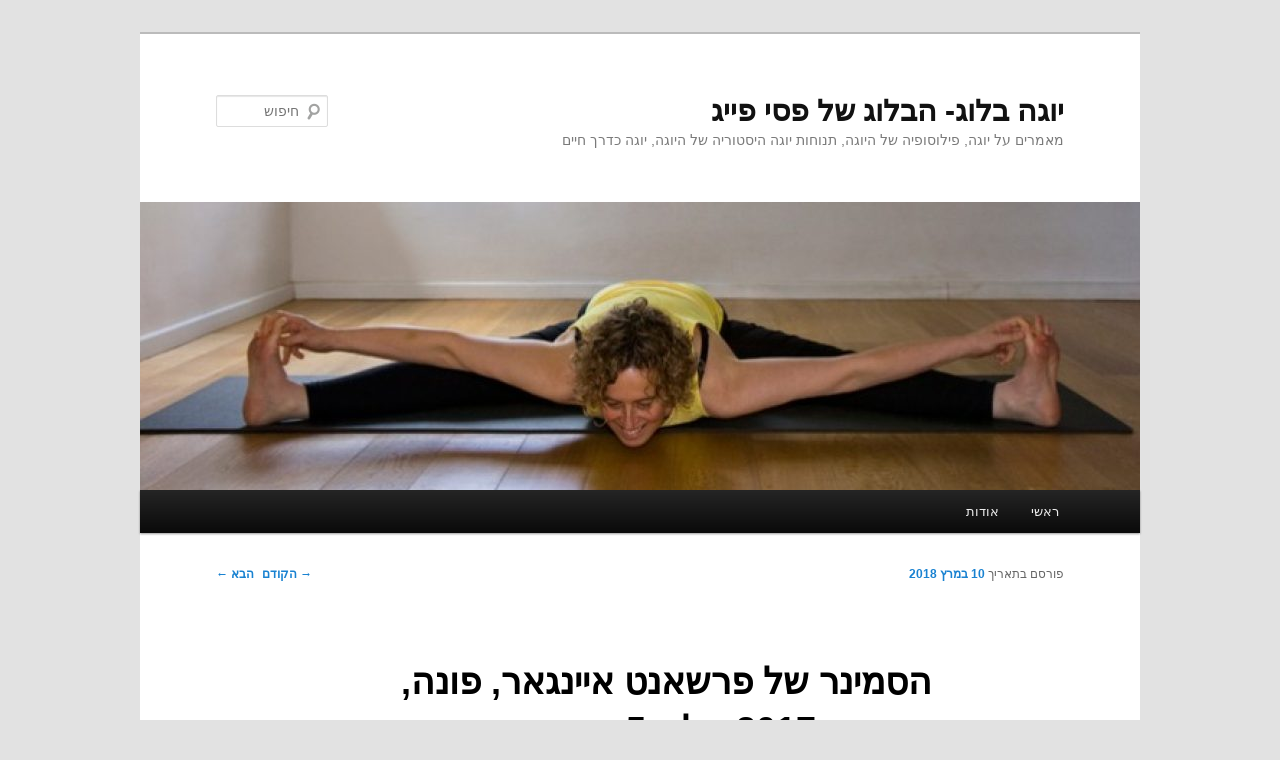

--- FILE ---
content_type: text/html; charset=UTF-8
request_url: http://www.yogablog.co.il/%D7%94%D7%A1%D7%9E%D7%99%D7%A0%D7%A8-%D7%A9%D7%9C-%D7%A4%D7%A8%D7%A9%D7%90%D7%A0%D7%98-%D7%90%D7%99%D7%99%D7%A0%D7%92%D7%90%D7%A8-%D7%A4%D7%95%D7%A0%D7%94-%D7%93%D7%A6%D7%9E%D7%91%D7%A8-2017-%D7%97/
body_size: 7019
content:
<!DOCTYPE html>
<!--[if IE 6]>
<html id="ie6" dir="rtl" lang="he-IL">
<![endif]-->
<!--[if IE 7]>
<html id="ie7" dir="rtl" lang="he-IL">
<![endif]-->
<!--[if IE 8]>
<html id="ie8" dir="rtl" lang="he-IL">
<![endif]-->
<!--[if !(IE 6) & !(IE 7) & !(IE 8)]><!-->
<html dir="rtl" lang="he-IL">
<!--<![endif]-->
<head>
<meta charset="UTF-8" />
<meta name="viewport" content="width=device-width" />
<title>הסמינר של פרשאנט איינגאר, פונה, דצמבר 2017 חלק 5 - יוגה בלוג- הבלוג של פסי פייגיוגה בלוג- הבלוג של פסי פייג</title>
<link rel="profile" href="http://gmpg.org/xfn/11" />
<link rel="stylesheet" type="text/css" media="all" href="http://www.yogablog.co.il/wp-content/themes/twentyeleven/style.css" />
<link rel="pingback" href="http://www.yogablog.co.il/xmlrpc.php" />
<!--[if lt IE 9]>
<script src="http://www.yogablog.co.il/wp-content/themes/twentyeleven/js/html5.js" type="text/javascript"></script>
<![endif]-->

	<!-- This site is optimized with the Yoast SEO plugin v15.4 - https://yoast.com/wordpress/plugins/seo/ -->
	<meta name="robots" content="index, follow, max-snippet:-1, max-image-preview:large, max-video-preview:-1" />
	<link rel="canonical" href="http://www.yogablog.co.il/הסמינר-של-פרשאנט-איינגאר-פונה-דצמבר-2017-ח/" />
	<meta property="og:locale" content="he_IL" />
	<meta property="og:type" content="article" />
	<meta property="og:title" content="הסמינר של פרשאנט איינגאר, פונה, דצמבר 2017 חלק 5 - יוגה בלוג- הבלוג של פסי פייג" />
	<meta property="og:description" content="אחרי הרבה שנים אני מגיע לעומק. אני תמיד שמרתי לא לקחת את עצמי עוד ועוד. לא לפתוח בבת אחת עוד ועוד שערים. (תהליכי עבודה פנימיים ביוגה)Parinama kramas לא הלכתי לעשות הרבה מזה. שמרתי את עצמי בחדר. שם תרגלתי. בבית. יש &hellip; להמשיך לקרוא &larr;" />
	<meta property="og:url" content="http://www.yogablog.co.il/הסמינר-של-פרשאנט-איינגאר-פונה-דצמבר-2017-ח/" />
	<meta property="og:site_name" content="יוגה בלוג- הבלוג של פסי פייג" />
	<meta property="article:published_time" content="2018-03-10T05:13:42+00:00" />
	<meta property="article:modified_time" content="2018-03-10T05:18:46+00:00" />
	<meta name="twitter:card" content="summary" />
	<meta name="twitter:label1" content="נכתב על יד">
	<meta name="twitter:data1" content="פסי פייג">
	<meta name="twitter:label2" content="זמן קריאה מוערך">
	<meta name="twitter:data2" content="0 דקות">
	<script type="application/ld+json" class="yoast-schema-graph">{"@context":"https://schema.org","@graph":[{"@type":"WebSite","@id":"http://www.yogablog.co.il/#website","url":"http://www.yogablog.co.il/","name":"\u05d9\u05d5\u05d2\u05d4 \u05d1\u05dc\u05d5\u05d2- \u05d4\u05d1\u05dc\u05d5\u05d2 \u05e9\u05dc \u05e4\u05e1\u05d9 \u05e4\u05d9\u05d9\u05d2","description":"\u05de\u05d0\u05de\u05e8\u05d9\u05dd \u05e2\u05dc \u05d9\u05d5\u05d2\u05d4, \u05e4\u05d9\u05dc\u05d5\u05e1\u05d5\u05e4\u05d9\u05d4 \u05e9\u05dc \u05d4\u05d9\u05d5\u05d2\u05d4, \u05ea\u05e0\u05d5\u05d7\u05d5\u05ea \u05d9\u05d5\u05d2\u05d4 \u05d4\u05d9\u05e1\u05d8\u05d5\u05e8\u05d9\u05d4 \u05e9\u05dc \u05d4\u05d9\u05d5\u05d2\u05d4, \u05d9\u05d5\u05d2\u05d4 \u05db\u05d3\u05e8\u05da \u05d7\u05d9\u05d9\u05dd","potentialAction":[{"@type":"SearchAction","target":"http://www.yogablog.co.il/?s={search_term_string}","query-input":"required name=search_term_string"}],"inLanguage":"he-IL"},{"@type":"WebPage","@id":"http://www.yogablog.co.il/%d7%94%d7%a1%d7%9e%d7%99%d7%a0%d7%a8-%d7%a9%d7%9c-%d7%a4%d7%a8%d7%a9%d7%90%d7%a0%d7%98-%d7%90%d7%99%d7%99%d7%a0%d7%92%d7%90%d7%a8-%d7%a4%d7%95%d7%a0%d7%94-%d7%93%d7%a6%d7%9e%d7%91%d7%a8-2017-%d7%97/#webpage","url":"http://www.yogablog.co.il/%d7%94%d7%a1%d7%9e%d7%99%d7%a0%d7%a8-%d7%a9%d7%9c-%d7%a4%d7%a8%d7%a9%d7%90%d7%a0%d7%98-%d7%90%d7%99%d7%99%d7%a0%d7%92%d7%90%d7%a8-%d7%a4%d7%95%d7%a0%d7%94-%d7%93%d7%a6%d7%9e%d7%91%d7%a8-2017-%d7%97/","name":"\u05d4\u05e1\u05de\u05d9\u05e0\u05e8 \u05e9\u05dc \u05e4\u05e8\u05e9\u05d0\u05e0\u05d8 \u05d0\u05d9\u05d9\u05e0\u05d2\u05d0\u05e8, \u05e4\u05d5\u05e0\u05d4, \u05d3\u05e6\u05de\u05d1\u05e8 2017 \u05d7\u05dc\u05e7 5 - \u05d9\u05d5\u05d2\u05d4 \u05d1\u05dc\u05d5\u05d2- \u05d4\u05d1\u05dc\u05d5\u05d2 \u05e9\u05dc \u05e4\u05e1\u05d9 \u05e4\u05d9\u05d9\u05d2","isPartOf":{"@id":"http://www.yogablog.co.il/#website"},"datePublished":"2018-03-10T05:13:42+00:00","dateModified":"2018-03-10T05:18:46+00:00","author":{"@id":"http://www.yogablog.co.il/#/schema/person/a4c56873b01fcd402476f395f57b1a15"},"inLanguage":"he-IL","potentialAction":[{"@type":"ReadAction","target":["http://www.yogablog.co.il/%d7%94%d7%a1%d7%9e%d7%99%d7%a0%d7%a8-%d7%a9%d7%9c-%d7%a4%d7%a8%d7%a9%d7%90%d7%a0%d7%98-%d7%90%d7%99%d7%99%d7%a0%d7%92%d7%90%d7%a8-%d7%a4%d7%95%d7%a0%d7%94-%d7%93%d7%a6%d7%9e%d7%91%d7%a8-2017-%d7%97/"]}]},{"@type":"Person","@id":"http://www.yogablog.co.il/#/schema/person/a4c56873b01fcd402476f395f57b1a15","name":"\u05e4\u05e1\u05d9 \u05e4\u05d9\u05d9\u05d2","image":{"@type":"ImageObject","@id":"http://www.yogablog.co.il/#personlogo","inLanguage":"he-IL","url":"http://1.gravatar.com/avatar/d0cc7b73559713a15bcf2a0d68ccb12d?s=96&d=mm&r=g","caption":"\u05e4\u05e1\u05d9 \u05e4\u05d9\u05d9\u05d2"}}]}</script>
	<!-- / Yoast SEO plugin. -->


<link rel='dns-prefetch' href='//s.w.org' />
<link rel="alternate" type="application/rss+xml" title="יוגה בלוג- הבלוג של פסי פייג &laquo; פיד‏" href="http://www.yogablog.co.il/feed/" />
<link rel="alternate" type="application/rss+xml" title="יוגה בלוג- הבלוג של פסי פייג &laquo; פיד תגובות‏" href="http://www.yogablog.co.il/comments/feed/" />
<link rel="alternate" type="application/rss+xml" title="יוגה בלוג- הבלוג של פסי פייג &laquo; פיד תגובות של הסמינר של פרשאנט איינגאר, פונה, דצמבר 2017 חלק 5" href="http://www.yogablog.co.il/%d7%94%d7%a1%d7%9e%d7%99%d7%a0%d7%a8-%d7%a9%d7%9c-%d7%a4%d7%a8%d7%a9%d7%90%d7%a0%d7%98-%d7%90%d7%99%d7%99%d7%a0%d7%92%d7%90%d7%a8-%d7%a4%d7%95%d7%a0%d7%94-%d7%93%d7%a6%d7%9e%d7%91%d7%a8-2017-%d7%97/feed/" />
		<script type="text/javascript">
			window._wpemojiSettings = {"baseUrl":"https:\/\/s.w.org\/images\/core\/emoji\/13.0.1\/72x72\/","ext":".png","svgUrl":"https:\/\/s.w.org\/images\/core\/emoji\/13.0.1\/svg\/","svgExt":".svg","source":{"concatemoji":"http:\/\/www.yogablog.co.il\/wp-includes\/js\/wp-emoji-release.min.js?ver=5.6.16"}};
			!function(e,a,t){var n,r,o,i=a.createElement("canvas"),p=i.getContext&&i.getContext("2d");function s(e,t){var a=String.fromCharCode;p.clearRect(0,0,i.width,i.height),p.fillText(a.apply(this,e),0,0);e=i.toDataURL();return p.clearRect(0,0,i.width,i.height),p.fillText(a.apply(this,t),0,0),e===i.toDataURL()}function c(e){var t=a.createElement("script");t.src=e,t.defer=t.type="text/javascript",a.getElementsByTagName("head")[0].appendChild(t)}for(o=Array("flag","emoji"),t.supports={everything:!0,everythingExceptFlag:!0},r=0;r<o.length;r++)t.supports[o[r]]=function(e){if(!p||!p.fillText)return!1;switch(p.textBaseline="top",p.font="600 32px Arial",e){case"flag":return s([127987,65039,8205,9895,65039],[127987,65039,8203,9895,65039])?!1:!s([55356,56826,55356,56819],[55356,56826,8203,55356,56819])&&!s([55356,57332,56128,56423,56128,56418,56128,56421,56128,56430,56128,56423,56128,56447],[55356,57332,8203,56128,56423,8203,56128,56418,8203,56128,56421,8203,56128,56430,8203,56128,56423,8203,56128,56447]);case"emoji":return!s([55357,56424,8205,55356,57212],[55357,56424,8203,55356,57212])}return!1}(o[r]),t.supports.everything=t.supports.everything&&t.supports[o[r]],"flag"!==o[r]&&(t.supports.everythingExceptFlag=t.supports.everythingExceptFlag&&t.supports[o[r]]);t.supports.everythingExceptFlag=t.supports.everythingExceptFlag&&!t.supports.flag,t.DOMReady=!1,t.readyCallback=function(){t.DOMReady=!0},t.supports.everything||(n=function(){t.readyCallback()},a.addEventListener?(a.addEventListener("DOMContentLoaded",n,!1),e.addEventListener("load",n,!1)):(e.attachEvent("onload",n),a.attachEvent("onreadystatechange",function(){"complete"===a.readyState&&t.readyCallback()})),(n=t.source||{}).concatemoji?c(n.concatemoji):n.wpemoji&&n.twemoji&&(c(n.twemoji),c(n.wpemoji)))}(window,document,window._wpemojiSettings);
		</script>
		<style type="text/css">
img.wp-smiley,
img.emoji {
	display: inline !important;
	border: none !important;
	box-shadow: none !important;
	height: 1em !important;
	width: 1em !important;
	margin: 0 .07em !important;
	vertical-align: -0.1em !important;
	background: none !important;
	padding: 0 !important;
}
</style>
	<link rel='stylesheet' id='wp-block-library-rtl-css'  href='http://www.yogablog.co.il/wp-includes/css/dist/block-library/style-rtl.min.css?ver=5.6.16' type='text/css' media='all' />
<link rel="https://api.w.org/" href="http://www.yogablog.co.il/wp-json/" /><link rel="alternate" type="application/json" href="http://www.yogablog.co.il/wp-json/wp/v2/posts/245" /><link rel="EditURI" type="application/rsd+xml" title="RSD" href="http://www.yogablog.co.il/xmlrpc.php?rsd" />
<link rel="wlwmanifest" type="application/wlwmanifest+xml" href="http://www.yogablog.co.il/wp-includes/wlwmanifest.xml" /> 
<link rel="stylesheet" href="http://www.yogablog.co.il/wp-content/themes/twentyeleven/rtl.css" type="text/css" media="screen" /><meta name="generator" content="WordPress 5.6.16" />
<link rel='shortlink' href='http://www.yogablog.co.il/?p=245' />
<link rel="alternate" type="application/json+oembed" href="http://www.yogablog.co.il/wp-json/oembed/1.0/embed?url=http%3A%2F%2Fwww.yogablog.co.il%2F%25d7%2594%25d7%25a1%25d7%259e%25d7%2599%25d7%25a0%25d7%25a8-%25d7%25a9%25d7%259c-%25d7%25a4%25d7%25a8%25d7%25a9%25d7%2590%25d7%25a0%25d7%2598-%25d7%2590%25d7%2599%25d7%2599%25d7%25a0%25d7%2592%25d7%2590%25d7%25a8-%25d7%25a4%25d7%2595%25d7%25a0%25d7%2594-%25d7%2593%25d7%25a6%25d7%259e%25d7%2591%25d7%25a8-2017-%25d7%2597%2F" />
<link rel="alternate" type="text/xml+oembed" href="http://www.yogablog.co.il/wp-json/oembed/1.0/embed?url=http%3A%2F%2Fwww.yogablog.co.il%2F%25d7%2594%25d7%25a1%25d7%259e%25d7%2599%25d7%25a0%25d7%25a8-%25d7%25a9%25d7%259c-%25d7%25a4%25d7%25a8%25d7%25a9%25d7%2590%25d7%25a0%25d7%2598-%25d7%2590%25d7%2599%25d7%2599%25d7%25a0%25d7%2592%25d7%2590%25d7%25a8-%25d7%25a4%25d7%2595%25d7%25a0%25d7%2594-%25d7%2593%25d7%25a6%25d7%259e%25d7%2591%25d7%25a8-2017-%25d7%2597%2F&#038;format=xml" />
</head>

<body class="rtl post-template-default single single-post postid-245 single-format-standard single-author singular two-column right-sidebar">
<div id="page" class="hfeed">
	<header id="branding" role="banner">
			<hgroup>
				<h1 id="site-title"><span><a href="http://www.yogablog.co.il/" rel="home">יוגה בלוג- הבלוג של פסי פייג</a></span></h1>
				<h2 id="site-description">מאמרים על יוגה, פילוסופיה של היוגה, תנוחות יוגה היסטוריה של היוגה, יוגה כדרך חיים</h2>
			</hgroup>

						<a href="http://www.yogablog.co.il/">
									<img src="http://www.yogablog.co.il/wp-content/uploads/cropped-cropped-header5.jpg" width="1000" height="288" alt="יוגה בלוג- הבלוג של פסי פייג" />
							</a>
			
								<form method="get" id="searchform" action="http://www.yogablog.co.il/">
		<label for="s" class="assistive-text">חיפוש</label>
		<input type="text" class="field" name="s" id="s" placeholder="חיפוש" />
		<input type="submit" class="submit" name="submit" id="searchsubmit" value="חיפוש" />
	</form>
			
			<nav id="access" role="navigation">
				<h3 class="assistive-text">תפריט ראשי</h3>
								<div class="skip-link"><a class="assistive-text" href="#content">לדלג לתוכן</a></div>
												<div class="menu"><ul>
<li ><a href="http://www.yogablog.co.il/">ראשי</a></li><li class="page_item page-item-21"><a href="http://www.yogablog.co.il/about/">אודות</a></li>
</ul></div>
			</nav><!-- #access -->
	</header><!-- #branding -->


	<div id="main">

		<div id="primary">
			<div id="content" role="main">

				
					<nav id="nav-single">
						<h3 class="assistive-text">ניווט בפוסטים</h3>
						<span class="nav-previous"><a href="http://www.yogablog.co.il/%d7%94%d7%a1%d7%9e%d7%99%d7%a0%d7%a8-%d7%a9%d7%9c-%d7%a4%d7%a8%d7%a9%d7%a0%d7%98-%d7%90%d7%99%d7%99%d7%a0%d7%92%d7%90%d7%a8-%d7%93%d7%a6%d7%9e%d7%91%d7%a8-2017-%d7%a4%d7%95%d7%a0%d7%94-%d7%97%d7%9c-2/" rel="prev"><span class="meta-nav">&rarr;</span> הקודם</a></span>
						<span class="nav-next"><a href="http://www.yogablog.co.il/%d7%92%d7%95%d7%a8%d7%95-%d7%a4%d7%95%d7%a8%d7%a0%d7%99%d7%9e%d7%94-%d7%99%d7%95%d7%9c%d7%99-2017-%d7%a4%d7%95%d7%a0%d7%94/" rel="next">הבא <span class="meta-nav">&larr;</span></a></span>
					</nav><!-- #nav-single -->

					
<article id="post-245" class="post-245 post type-post status-publish format-standard hentry category-1">
	<header class="entry-header">
		<h1 class="entry-title">הסמינר של פרשאנט איינגאר, פונה, דצמבר 2017 חלק 5</h1>

				<div class="entry-meta">
			<span class="sep">פורסם בתאריך </span><a href="http://www.yogablog.co.il/%d7%94%d7%a1%d7%9e%d7%99%d7%a0%d7%a8-%d7%a9%d7%9c-%d7%a4%d7%a8%d7%a9%d7%90%d7%a0%d7%98-%d7%90%d7%99%d7%99%d7%a0%d7%92%d7%90%d7%a8-%d7%a4%d7%95%d7%a0%d7%94-%d7%93%d7%a6%d7%9e%d7%91%d7%a8-2017-%d7%97/" title="7:13" rel="bookmark"><time class="entry-date" datetime="2018-03-10T07:13:42+02:00">10 במרץ 2018</time></a><span class="by-author"> <span class="sep"> על ידי </span> <span class="author vcard"><a class="url fn n" href="http://www.yogablog.co.il/author/pessi/" title="כל הפוסטים מאת פסי פייג&rlm;" rel="author">פסי פייג</a></span></span>		</div><!-- .entry-meta -->
			</header><!-- .entry-header -->

	<div class="entry-content">
		<p>אחרי הרבה שנים אני מגיע לעומק. אני תמיד שמרתי לא לקחת את עצמי עוד ועוד. לא לפתוח בבת אחת עוד ועוד שערים.<br />
 (תהליכי עבודה פנימיים ביוגה)Parinama kramas<br />
לא הלכתי לעשות הרבה מזה. שמרתי את עצמי בחדר. שם תרגלתי. בבית.<br />
יש לנו כבני אדם יכולות מוגבלות אבל אנחנו חוקרים את התנוחות. כל אסאנה היא פלא. היא אינה תנוחה גופנית בלבד. ועל ידי פרינמה קרמה שונות יש לתנוחה ביטויים שונים. החומר הבסיסי הוא דומה אבל כל כך הרבה דברים שונים הגיעו ממנו. אינסוף ביטויים.<br />
בכל מצב יש שינויים. כשמשהו משתנה בתוכך במרכז שלך, יהיו לך תנאים שונים שיעלו. המניע, התנועה, הנושא, המטרה.<br />
לא יתכן שיהיה מישהו בלי מורה !!  זה לא שיעור של יום אחד ללמוד מהו הדבר המרכזי של כל עשייה שלכם. כשאתם מזהים את זה, אתם יכולים לזהות מה אתם עושים.  אתם צריכים להפוך להיות מהנדסים של מי שאתם ושל ההתגלמות שלכם בגוף. אם אתם ממושמעים מידי תהפכו להיות דוגמטים. תהיו הרפתקנים ! תחקרו ותהיו הרפתקנים. תבדקו כמה שערים ודרכים יכולים להתבסס על ידכם.<br />
יש לנו מערכות ביו דינמיות שונות של הגוף והמיינד. יוגה היא לא נושא לאנשים אינטנסיבים.<br />
המינד מתעצב. אתה המהנדס והמעצב של ההתגלמות שלך בגוף וברוח.  אנחנו נותנים הרבה כלים.  תנוחות שאפשר לעבוד איתן. פוטנציאל שאתם יכולים לנהל. אסאנות הן כלים אדירים. לדוגמה:<br />
מריצ'יאסנה 1<br />
אוטיטה טריקונאסנה<br />
בהרדוג'אסנה<br />
מריצ'יאסנה 3<br />
תראו בכל התנוחות הללו את העושה, העשייה והנעשה..<br />
ספר הוא דבר חיצוני. אבל מה קורה בתוכך?<br />
היודע, הידיעה, הידוע.<br />
אתם הולכים רק אחרי הדברים הידועים. העיניים אינן יכולות לראות, הן רק כלים לראייה.  יש משהו מעבר לעיניים. יש שם ישות, כוח אלוהי, המאפשר לך לראות. כוח הנראה והכוח לראות.<br />
Adi devic<br />
Adibhumik<br />
Adhyatnik<br />
העיקרון של התודעה הוא צ'יטניה<br />
איך תהליך הידיעה מתרחש?<br />
גם כאן הידיעה, היודע והידוע.<br />
איך תהליך הידיעה מתרחש בתוכך? התהליך בתוך תוכך. לא ידע אקדמי. איך תקבל את הידע בלי הוריטי (נטיה) שלו ?<br />
  דמיין מצב שבו אתה לגמרי לבד.  כאן אני מדבר כל הזמן ומפריע לתהליך המחשבה שלכם.<br />
אני מדבר וזה משפיע על התודעה שלכם. כשאתם לבד מה הוא תהליך הידיעה ?<br />
 רואה, נראה, ראיה.<br />
הידיעה היא כוח הידיעה בתוכך.<br />
Indriyas<br />
הן 14 אלוהויות הן אינן חושים.  מאחורי כל האיברים נמאות האלוהויות האלה.<br />
 על ידי הכוח הזה העיניים רואות, האוזניים שומעות, האף מריח. משהו שהוא מעבר לעיניים רואה.<br />
אני חושב. איך אני חושב? למה? מתי? איך? מאיפה זה הגיע?  נסו להפוך את המחשבות ואת תהליך החשיבה לאובייקט. תתבוננו בזה.  קשה לנו לראות את עצמנו. לכן אנחנו רואים את ההשתקפויות שלנו.<br />
הפכו את המחשבה לאובייקט.<br />
הפכו את תהליך החשיבה לאובייקט.<br />
זוהי הדרך בה תוכלו להפוך להיות העד, המתבונן. הישות של המתבונן היא ישות מהותית ביוגה.<br />
איך יוכל היודע לדעת את היודע עצמו?<br />
איך תוכל לדעת את היודע?  זוהי ההעמקה והחדירה פנימה. ההתבוננות. המחשבה עצמה צריכה להפוך להיות אובייקט.<br />
החושב, החשיבה והמחשבה הם כולם מחשבה.</p>
			</div><!-- .entry-content -->

	<footer class="entry-meta">
		פוסט זה פורסם בקטגוריה <a href="http://www.yogablog.co.il/category/%d7%9b%d7%9c%d7%9c%d7%99/" rel="category tag">כללי</a>, מאת <a href="http://www.yogablog.co.il/author/pessi/">פסי פייג</a>. אפשר להגיע ישירות לפוסט זה <a href="http://www.yogablog.co.il/%d7%94%d7%a1%d7%9e%d7%99%d7%a0%d7%a8-%d7%a9%d7%9c-%d7%a4%d7%a8%d7%a9%d7%90%d7%a0%d7%98-%d7%90%d7%99%d7%99%d7%a0%d7%92%d7%90%d7%a8-%d7%a4%d7%95%d7%a0%d7%94-%d7%93%d7%a6%d7%9e%d7%91%d7%a8-2017-%d7%97/" title="קישור ישיר לפוסט הסמינר של פרשאנט איינגאר, פונה, דצמבר 2017 חלק 5" rel="bookmark">עם קישור ישיר</a>.		
			</footer><!-- .entry-meta -->
</article><!-- #post-245 -->

						<div id="comments">
	
	
	
		<div id="respond" class="comment-respond">
		<h3 id="reply-title" class="comment-reply-title">כתיבת תגובה <small><a rel="nofollow" id="cancel-comment-reply-link" href="/%D7%94%D7%A1%D7%9E%D7%99%D7%A0%D7%A8-%D7%A9%D7%9C-%D7%A4%D7%A8%D7%A9%D7%90%D7%A0%D7%98-%D7%90%D7%99%D7%99%D7%A0%D7%92%D7%90%D7%A8-%D7%A4%D7%95%D7%A0%D7%94-%D7%93%D7%A6%D7%9E%D7%91%D7%A8-2017-%D7%97/#respond" style="display:none;">לבטל</a></small></h3><form action="http://www.yogablog.co.il/wp-comments-post.php" method="post" id="commentform" class="comment-form"><p class="comment-notes"><span id="email-notes">האימייל לא יוצג באתר.</span> שדות החובה מסומנים <span class="required">*</span></p><p class="comment-form-comment"><label for="comment">התגובה שלך</label> <textarea id="comment" name="comment" cols="45" rows="8" maxlength="65525" required="required"></textarea></p><p class="comment-form-author"><label for="author">שם <span class="required">*</span></label> <input id="author" name="author" type="text" value="" size="30" maxlength="245" required='required' /></p>
<p class="comment-form-email"><label for="email">אימייל <span class="required">*</span></label> <input id="email" name="email" type="text" value="" size="30" maxlength="100" aria-describedby="email-notes" required='required' /></p>
<p class="comment-form-url"><label for="url">אתר</label> <input id="url" name="url" type="text" value="" size="30" maxlength="200" /></p>
<p class="comment-form-cookies-consent"><input id="wp-comment-cookies-consent" name="wp-comment-cookies-consent" type="checkbox" value="yes" /> <label for="wp-comment-cookies-consent">שמור בדפדפן זה את השם, האימייל והאתר שלי לפעם הבאה שאגיב.</label></p>
<p class="form-submit"><input name="submit" type="submit" id="submit" class="submit" value="להגיב" /> <input type='hidden' name='comment_post_ID' value='245' id='comment_post_ID' />
<input type='hidden' name='comment_parent' id='comment_parent' value='0' />
</p><p style="display: none;"><input type="hidden" id="akismet_comment_nonce" name="akismet_comment_nonce" value="f65c7ca78c" /></p><p style="display: none;"><input type="hidden" id="ak_js" name="ak_js" value="215"/></p></form>	</div><!-- #respond -->
	
</div><!-- #comments -->

				
			</div><!-- #content -->
		</div><!-- #primary -->


	</div><!-- #main -->

	<footer id="colophon" role="contentinfo">

			

			<div id="site-generator">
								<a href="https://he.wordpress.org/" title="מערכת אישית וחופשית לניהול אתרים עצמאיים">פועל על WordPress</a>
			</div>
	</footer><!-- #colophon -->
</div><!-- #page -->

<script type='text/javascript' src='http://www.yogablog.co.il/wp-includes/js/comment-reply.min.js?ver=5.6.16' id='comment-reply-js'></script>
<script type='text/javascript' src='http://www.yogablog.co.il/wp-includes/js/wp-embed.min.js?ver=5.6.16' id='wp-embed-js'></script>
<script async="async" type='text/javascript' src='http://www.yogablog.co.il/wp-content/plugins/akismet/_inc/form.js?ver=4.1.7' id='akismet-form-js'></script>

</body>
</html>